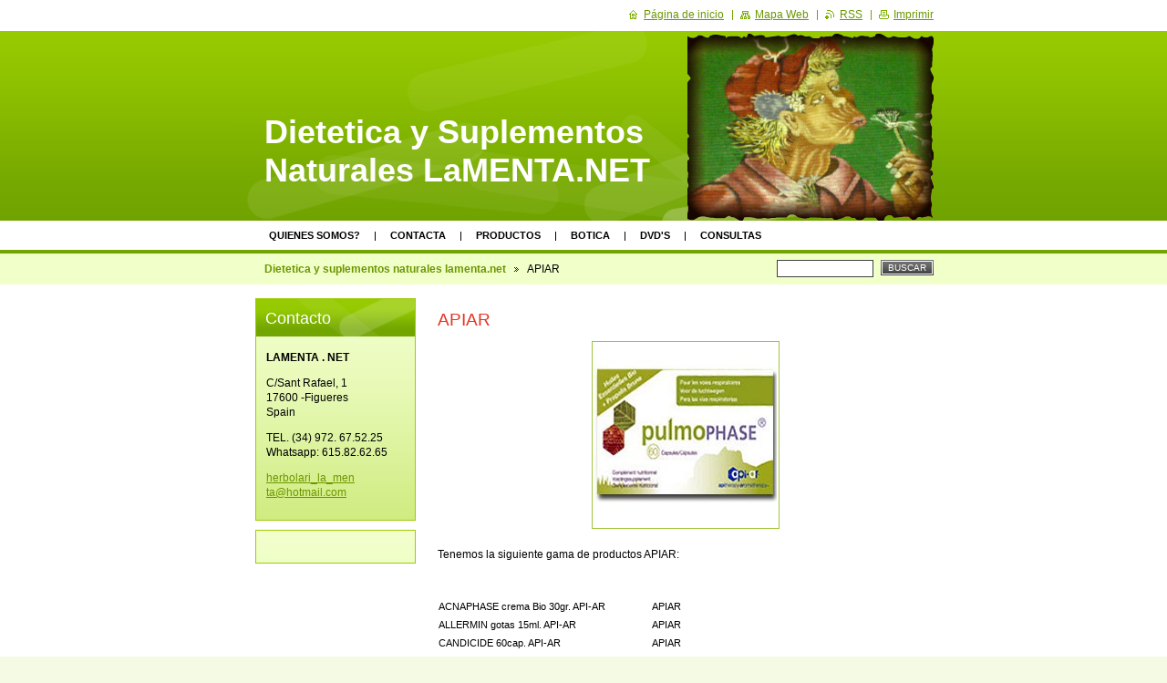

--- FILE ---
content_type: text/html; charset=UTF-8
request_url: https://lamenta.webnode.page/products/apiar/
body_size: 7937
content:
<!--[if lte IE 9]><!DOCTYPE HTML PUBLIC "-//W3C//DTD HTML 4.01 Transitional//EN" "https://www.w3.org/TR/html4/loose.dtd"><![endif]-->
<!DOCTYPE html>

<!--[if IE]><html class="ie" lang="es"><![endif]-->
<!--[if gt IE 9]><!--> 
<html lang="es">
<!--<![endif]-->

	<head>
		<!--[if lt IE 8]><meta http-equiv="X-UA-Compatible" content="IE=EmulateIE7"><![endif]--><!--[if IE 8]><meta http-equiv="X-UA-Compatible" content="IE=EmulateIE8"><![endif]--><!--[if IE 9]><meta http-equiv="X-UA-Compatible" content="IE=EmulateIE9"><![endif]-->
		<base href="https://lamenta.webnode.page/">
  <meta charset="utf-8">
  <meta name="description" content="">
  <meta name="keywords" content="APIAR">
  <meta name="generator" content="Webnode">
  <meta name="apple-mobile-web-app-capable" content="yes">
  <meta name="apple-mobile-web-app-status-bar-style" content="black">
  <meta name="format-detection" content="telephone=no">
    <link rel="icon" type="image/svg+xml" href="/favicon.svg" sizes="any">  <link rel="icon" type="image/svg+xml" href="/favicon16.svg" sizes="16x16">  <link rel="icon" href="/favicon.ico">  <link rel="stylesheet" href="https://lamenta.webnode.page/wysiwyg/system.style.css">
<link rel="canonical" href="https://lamenta.webnode.page/products/apiar/">
<script type="text/javascript">(function(i,s,o,g,r,a,m){i['GoogleAnalyticsObject']=r;i[r]=i[r]||function(){
			(i[r].q=i[r].q||[]).push(arguments)},i[r].l=1*new Date();a=s.createElement(o),
			m=s.getElementsByTagName(o)[0];a.async=1;a.src=g;m.parentNode.insertBefore(a,m)
			})(window,document,'script','//www.google-analytics.com/analytics.js','ga');ga('create', 'UA-797705-6', 'auto',{"name":"wnd_header"});ga('wnd_header.set', 'dimension1', 'W1');ga('wnd_header.set', 'anonymizeIp', true);ga('wnd_header.send', 'pageview');var pageTrackerAllTrackEvent=function(category,action,opt_label,opt_value){ga('send', 'event', category, action, opt_label, opt_value)};</script>
  <link rel="alternate" type="application/rss+xml" href="https://lamenta.webnode.page/rss/all.xml" title="Ver todos los artículos">
<!--[if lte IE 9]><style type="text/css">.cke_skin_webnode iframe {vertical-align: baseline !important;}</style><![endif]-->
		<title>APIAR :: Dietetica  y Suplementos Naturales LaMENTA.NET</title>
		<meta name="robots" content="index, follow">
		<meta name="googlebot" content="index, follow">
		<script type="text/javascript" src="https://d11bh4d8fhuq47.cloudfront.net/_system/skins/v9/50000017/js/functions.js"></script>
		<link rel="stylesheet" type="text/css" href="https://d11bh4d8fhuq47.cloudfront.net/_system/skins/v9/50000017/css/style.css" media="screen,handheld,projection">
		<link rel="stylesheet" type="text/css" href="https://d11bh4d8fhuq47.cloudfront.net/_system/skins/v9/50000017/css/print.css" media="print">
	
				<script type="text/javascript">
				/* <![CDATA[ */
					
					if (typeof(RS_CFG) == 'undefined') RS_CFG = new Array();
					RS_CFG['staticServers'] = new Array('https://d11bh4d8fhuq47.cloudfront.net/');
					RS_CFG['skinServers'] = new Array('https://d11bh4d8fhuq47.cloudfront.net/');
					RS_CFG['filesPath'] = 'https://lamenta.webnode.page/_files/';
					RS_CFG['filesAWSS3Path'] = 'https://b921c880f7.cbaul-cdnwnd.com/5422fda942228b1ded61a7285b41dc89/';
					RS_CFG['lbClose'] = 'Cerrar';
					RS_CFG['skin'] = 'default';
					if (!RS_CFG['labels']) RS_CFG['labels'] = new Array();
					RS_CFG['systemName'] = 'Webnode';
						
					RS_CFG['responsiveLayout'] = 0;
					RS_CFG['mobileDevice'] = 0;
					RS_CFG['labels']['copyPasteSource'] = 'Leer más:';
					
				/* ]]> */
				</script><style type="text/css">/* <![CDATA[ */#gei255e8pig {position: absolute;font-size: 13px !important;font-family: "Arial", helvetica, sans-serif !important;white-space: nowrap;z-index: 2147483647;-webkit-user-select: none;-khtml-user-select: none;-moz-user-select: none;-o-user-select: none;user-select: none;}#c4q0ghebdcmg {position: relative;top: -14px;}* html #c4q0ghebdcmg { top: -11px; }#c4q0ghebdcmg a { text-decoration: none !important; }#c4q0ghebdcmg a:hover { text-decoration: underline !important; }#eg8d132211nq {z-index: 2147483647;display: inline-block !important;font-size: 16px;padding: 7px 59px 9px 59px;background: transparent url(https://d11bh4d8fhuq47.cloudfront.net/img/footer/footerButtonWebnodeHover.png?ph=b921c880f7) top left no-repeat;height: 18px;cursor: pointer;}* html #eg8d132211nq { height: 36px; }#eg8d132211nq:hover { background: url(https://d11bh4d8fhuq47.cloudfront.net/img/footer/footerButtonWebnode.png?ph=b921c880f7) top left no-repeat; }#c0jef701 { display: none; }#h3ff3hdgeo0a {z-index: 3000;text-align: left !important;position: absolute;height: 88px;font-size: 13px !important;color: #ffffff !important;font-family: "Arial", helvetica, sans-serif !important;overflow: hidden;cursor: pointer;}#h3ff3hdgeo0a a {color: #ffffff !important;}#q8jedk5d74fdg {color: #36322D !important;text-decoration: none !important;font-weight: bold !important;float: right;height: 31px;position: absolute;top: 19px;right: 15px;cursor: pointer;}#j3wxu816ncqqq { float: right; padding-right: 27px; display: block; line-height: 31px; height: 31px; background: url(https://d11bh4d8fhuq47.cloudfront.net/img/footer/footerButton.png?ph=b921c880f7) top right no-repeat; white-space: nowrap; }#likl5fb1ijoe { position: relative; left: 1px; float: left; display: block; width: 15px; height: 31px; background: url(https://d11bh4d8fhuq47.cloudfront.net/img/footer/footerButton.png?ph=b921c880f7) top left no-repeat; }#q8jedk5d74fdg:hover { color: #36322D !important; text-decoration: none !important; }#q8jedk5d74fdg:hover #j3wxu816ncqqq { background: url(https://d11bh4d8fhuq47.cloudfront.net/img/footer/footerButtonHover.png?ph=b921c880f7) top right no-repeat; }#q8jedk5d74fdg:hover #likl5fb1ijoe { background: url(https://d11bh4d8fhuq47.cloudfront.net/img/footer/footerButtonHover.png?ph=b921c880f7) top left no-repeat; }#b0fei83d330 {padding-right: 11px;padding-right: 11px;float: right;height: 60px;padding-top: 18px;background: url(https://d11bh4d8fhuq47.cloudfront.net/img/footer/footerBubble.png?ph=b921c880f7) top right no-repeat;}#efu0vr7245785 {float: left;width: 18px;height: 78px;background: url(https://d11bh4d8fhuq47.cloudfront.net/img/footer/footerBubble.png?ph=b921c880f7) top left no-repeat;}* html #eg8d132211nq { filter: progid:DXImageTransform.Microsoft.AlphaImageLoader(src='https://d11bh4d8fhuq47.cloudfront.net/img/footer/footerButtonWebnode.png?ph=b921c880f7'); background: transparent; }* html #eg8d132211nq:hover { filter: progid:DXImageTransform.Microsoft.AlphaImageLoader(src='https://d11bh4d8fhuq47.cloudfront.net/img/footer/footerButtonWebnodeHover.png?ph=b921c880f7'); background: transparent; }* html #b0fei83d330 { height: 78px; background-image: url(https://d11bh4d8fhuq47.cloudfront.net/img/footer/footerBubbleIE6.png?ph=b921c880f7);  }* html #efu0vr7245785 { background-image: url(https://d11bh4d8fhuq47.cloudfront.net/img/footer/footerBubbleIE6.png?ph=b921c880f7);  }* html #j3wxu816ncqqq { background-image: url(https://d11bh4d8fhuq47.cloudfront.net/img/footer/footerButtonIE6.png?ph=b921c880f7); }* html #likl5fb1ijoe { background-image: url(https://d11bh4d8fhuq47.cloudfront.net/img/footer/footerButtonIE6.png?ph=b921c880f7); }* html #q8jedk5d74fdg:hover #rbcGrSigTryButtonRight { background-image: url(https://d11bh4d8fhuq47.cloudfront.net/img/footer/footerButtonHoverIE6.png?ph=b921c880f7);  }* html #q8jedk5d74fdg:hover #rbcGrSigTryButtonLeft { background-image: url(https://d11bh4d8fhuq47.cloudfront.net/img/footer/footerButtonHoverIE6.png?ph=b921c880f7);  }/* ]]> */</style><script type="text/javascript" src="https://d11bh4d8fhuq47.cloudfront.net/_system/client/js/compressed/frontend.package.1-3-108.js?ph=b921c880f7"></script><style type="text/css"></style></head>

	<body>
		<div id="page">

			<div id="wrapper">

				<div id="header">
					<div class="centered">

						<div id="logoArea">
							<div id="logo"><a href="home/" title="Ir a la página de inicio"><span id="rbcSystemIdentifierLogo">Dietetica  y Suplementos Naturales LaMENTA.NET</span></a></div>
							<h3><span id="rbcCompanySlogan" class="rbcNoStyleSpan"></span></h3>
							<script type="text/javascript"> /* <![CDATA[ */ logoCentering(); /* ]]> */ </script>
						</div><!-- / id="logoArea" -->

						<span class="illustration"><img src="https://b921c880f7.cbaul-cdnwnd.com/5422fda942228b1ded61a7285b41dc89/200000614-9b6d09c9a8/200000815.png?ph=b921c880f7" width="270" height="208" alt=""></span>

						<hr class="noDis">

					</div><!-- / class="centered" -->
				</div><!-- id="header" -->

				<script type="text/javascript">
					/* <![CDATA[ */
						RubicusFrontendIns.addAbsoluteHeaderBlockId('topMenu');
					/* ]]> */
				</script>

				<div id="topMenu">
					<div class="centered">


<ul class="menu">
	<li class="first"><a href="/about-us/">Quienes somos?</a></li>
	<li><a href="/contact-us/">Contacta</a></li>
	<li><a href="/products-/">Productos</a></li>
	<li><a href="/la-botica/">Botica</a></li>
	<li><a href="/products-/pel-licules/">DVD&#039;s</a></li>
	<li class="last"><a href="/consultas/">Consultas</a></li>
</ul>			

						<hr class="noDis">

					</div><!-- / class="centered" -->
				</div><!-- id="topMenu" -->

				<div id="ribbon">
					<div class="centered">

						<div id="pageNavigator" class="rbcContentBlock"><a class="navFirstPage" href="/home/">Dietetica y suplementos naturales lamenta.net</a><span><span> &gt; </span></span><span id="navCurrentPage">APIAR</span><hr class="noDis"></div>


						<div id="search">

		<form action="/search/" method="get" id="fulltextSearch">

								<fieldset>
									<legend>Sitio de búsqueda</legend>
									<label for="fulltextSearchText">Buscar:</label>
									<input type="text" id="fulltextSearchText" name="text" value="">
									<span class="submit"><input type="submit" value="Buscar"></span>
								</fieldset>

		</form>

						</div><!-- / id="search" -->

		
						<hr class="noDis">

						<div class="cleaner"><!-- / FLOAT CLEAR --></div>

					</div><!-- / class="centered" -->
				</div><!-- id="ribbon" -->

				<div id="main">
					<div class="centered columns-2">

						<!-- RIGHT BAR ~ MAIN AREA -->
						<div class="column-1">




							<div class="box products">

		

								<h1>APIAR</h1>
								

								<p class="image"><span class="thumbnail"><a href="/images/200000482-c26b4c3657/apiar.jpg?s3=1" title="La página se mostrará en una ventana nueva" onclick="return !window.open(this.href);"><img src="https://b921c880f7.cbaul-cdnwnd.com/5422fda942228b1ded61a7285b41dc89/system_preview_detail_200000482-c26b4c3657/apiar.jpg" width="200" height="200" alt="APIAR"></a></span></p><!-- / class="image" -->

		
								<div class="wsw">
									<!-- WSW -->
<p>Tenemos la siguiente gama de productos APIAR:</p>
<p>&#160;</p>
<table cellspacing="0" cellpadding="0" border="0" width="279" style="border-collapse: collapse; width: 210pt;" x:str="">
    <colgroup><col width="234" style="width: 176pt;" />  <col width="45" style="width: 34pt;" />     </colgroup>
    <tbody>
        <tr height="20" style="height: 15pt;">
            <td height="20" width="234" style="height: 15pt; width: 176pt;">ACNAPHASE crema Bio   30gr. API-AR</td>
            <td width="45" style="width: 34pt;">APIAR</td>
        </tr>
        <tr height="20" style="height: 15pt;">
            <td height="20" style="height: 15pt;">ALLERMIN gotas 15ml. API-AR</td>
            <td>APIAR</td>
        </tr>
        <tr height="20" style="height: 15pt;">
            <td height="20" style="height: 15pt;">CANDICIDE 60cap. API-AR</td>
            <td>APIAR</td>
        </tr>
        <tr height="20" style="height: 15pt;">
            <td height="20" style="height: 15pt;">CANDIPHASE crema Bio 30gr. API-AR</td>
            <td>APIAR</td>
        </tr>
        <tr height="20" style="height: 15pt;">
            <td height="20" style="height: 15pt;">KILPHASE crema Bio 5gr. API-AR</td>
            <td>APIAR</td>
        </tr>
        <tr height="20" style="height: 15pt;">
            <td height="20" style="height: 15pt;">KILVIR 60cap. API-AR</td>
            <td>APIAR</td>
        </tr>
        <tr height="20" style="height: 15pt;">
            <td height="20" style="height: 15pt;">LIVAVIR 60cap. API-AR</td>
            <td>APIAR</td>
        </tr>
        <tr height="20" style="height: 15pt;">
            <td height="20" style="height: 15pt;">ONCOCYCLE 60cap. API-AR</td>
            <td>APIAR</td>
        </tr>
        <tr height="20" style="height: 15pt;">
            <td height="20" style="height: 15pt;">PULMOPHASE 60cap. API-AR</td>
            <td>APIAR</td>
        </tr>
        <tr height="20" style="height: 15pt;">
            <td height="20" style="height: 15pt;">PULMOPHASE jarabe 125ml. API-AR</td>
            <td>&#160;</td>
        </tr>
        <tr height="20" style="height: 15pt;">
            <td height="20" style="height: 15pt;">RHINOPHASE 60cap. API-AR</td>
            <td>&#160;</td>
        </tr>
        <tr height="20" style="height: 15pt;">
            <td height="20" style="height: 15pt;">RHINOPHASE jarabe 125ml. API-AR</td>
            <td>&#160;</td>
        </tr>
    </tbody>
</table>
									<!-- / WSW -->
								</div><!-- / class="wsw" -->

								<div class="rbcTags">
<h4><a href="https://lamenta.webnode.page/tags/">Etiquetas</a>:</h4>
<p class="tags">
	<a href="/tags/APIAR/" rel="tag">APIAR</a>
</p>
</div>


								<div class="rbcBookmarks"><div id="rbcBookmarks200000883"></div><div class="rbcBookmarksCustom"><!-- AddThis Button BEGIN --> <div class="addthis_toolbox addthis_default_style "> <a href="http://www.addthis.com/bookmark.php?v=250&amp;pubid=ra-4d8f7e43738e7144" class="addthis_button_compact">Share</a> <span class="addthis_separator">|</span> <a class="addthis_button_preferred_1"></a> <a class="addthis_button_preferred_2"></a> <a class="addthis_button_preferred_3"></a> <a class="addthis_button_preferred_4"></a> </div> <script type="text/javascript">var addthis_config = {"data_track_clickback":true};</script> <script type="text/javascript" src="https://s7.addthis.com/js/250/addthis_widget.js#pubid=ra-4d8f7e43738e7144"></script> <!-- AddThis Button END --></div></div>
		<script type="text/javascript">
			/* <![CDATA[ */
			Event.observe(window, 'load', function(){
				var bookmarks = '';
				$('rbcBookmarks200000883').innerHTML = bookmarks;
				bookmarks.evalScripts();
			});
			/* ]]> */
		</script>
		

								

		

								<hr class="noDis">

							</div><!-- / class="box products" -->


		
						</div><!-- / class="column-1" -->
						<!-- / RIGHT BAR ~ MAIN AREA -->

						<!-- LEFT BAR -->
						<div class="column-2">

			




							<div class="box contact">

								<h2>Contacto</h2>

		

									<address>
										<strong>LAMENTA . NET</strong>
										

										<br class="noDis"><br class="noDis">
										<span class="address">
C/Sant Rafael, 1<br />
17600 -Figueres<br />
Spain
										</span>

	
										

										<br class="noDis"><br class="noDis">
										<span class="phone">
TEL. (34) 972. 67.52.25 <br />
Whatsapp: 615.82.62.65
										</span>

	
										

										<br class="noDis"><br class="noDis">
										<span class="email">
												<a href="&#109;&#97;&#105;&#108;&#116;&#111;:&#104;&#101;&#114;&#98;&#111;&#108;&#97;&#114;&#105;&#95;&#108;&#97;&#95;&#109;&#101;&#110;&#116;&#97;&#64;&#104;&#111;&#116;&#109;&#97;&#105;&#108;&#46;&#99;&#111;&#109;"><span id="rbcContactEmail">&#104;&#101;&#114;&#98;&#111;&#108;&#97;&#114;&#105;&#95;&#108;&#97;&#95;&#109;&#101;&#110;&#116;&#97;&#64;&#104;&#111;&#116;&#109;&#97;&#105;&#108;&#46;&#99;&#111;&#109;</span></a>
										</span>

	
									</address>

		

								<hr class="noDis">

							</div><!-- / class="box contact" -->


					




							<div class="box wysiwyg">

								<div class="wsw">
									<!-- WSW -->

		

									<!-- / WSW -->
								</div><!-- class="wsw" -->

								<hr class="noDis">

							</div><!-- / class="box wysiwyg" -->


		

						</div><!-- / class="column-2" -->
						<!-- / LEFT BAR -->

						<div class="cleaner"><!-- / FLOAT CLEAR --></div>

					</div><!-- / class="centered columns-2" -->
				</div><!-- id="main" -->

			</div><!-- / id="wrapper" -->

			<div id="quick">
				<div class="centered">
                    <div id="languageSelect"></div>			
					<ul>
						<li class="homepage"><a href="home/" title="Ir a la página de inicio">Página de inicio</a></li>
						<li class="sitemap"><a href="/sitemap/" title="Ir al mapa web">Mapa Web</a></li>
						<li class="rss"><a href="/rss/" title="RSS Feeds">RSS</a></li>
						<li class="print"><a href="#" onclick="window.print(); return false;" title="Imprimir página">Imprimir</a></li>
					</ul><!-- / id="quick" -->

					<hr class="noDis">

				</div><!-- / class="centered" -->
			</div><!-- id="quick" -->

			<div id="footer">
				<div class="centered">

					<p><span id="rbcFooterText" class="rbcNoStyleSpan">© 2008 All rights reserved.</span><!-- --></p>
					<span class="signature"><span class="rbcSignatureText"><a rel="nofollow" href="https://www.webnode.es?utm_source=text&amp;utm_medium=footer&amp;utm_campaign=free2">Crea una web gratis</a><a id="eg8d132211nq" rel="nofollow" href="https://www.webnode.es?utm_source=button&amp;utm_medium=footer&amp;utm_campaign=free2"><span id="c0jef701">Webnode</span></a></span></span>

				</div><!-- / class="centered" -->
			</div><!-- / id="footer" -->

		</div><!-- / id="page" -->

		<script type="text/javascript">
			/* <![CDATA[ */

				RubicusFrontendIns.addObserver
				({

					onContentChange: function ()
					{
						logoCentering();
					},

					onStartSlideshow: function()
					{
						$('slideshowControl').innerHTML	= 'Pausa';
						$('slideshowControl').title			= 'Pausar la presentación de imágenes';
						$('slideshowControl').onclick		= RubicusFrontendIns.stopSlideshow.bind(RubicusFrontendIns);
					},

					onStopSlideshow: function()
					{
						$('slideshowControl').innerHTML	= 'Presentación de imágenes';
						$('slideshowControl').title			= 'Comenzar la presentación de imágenes';
						$('slideshowControl').onclick		= RubicusFrontendIns.startSlideshow.bind(RubicusFrontendIns);
					},

					onShowImage: function()
					{
						if (RubicusFrontendIns.isSlideshowMode())
						{
							$('slideshowControl').innerHTML	= 'Pausa';
							$('slideshowControl').title			= 'Pausar la presentación de imágenes';
							$('slideshowControl').onclick		= RubicusFrontendIns.stopSlideshow.bind(RubicusFrontendIns);
						}
					}

				});

				RubicusFrontendIns.addFileToPreload('https://d11bh4d8fhuq47.cloudfront.net/_system/skins/v9/50000017/img/loading.gif');
				RubicusFrontendIns.addFileToPreload('https://d11bh4d8fhuq47.cloudfront.net/_system/skins/v9/50000017/img/loading_poll.gif');
				RubicusFrontendIns.addFileToPreload('https://d11bh4d8fhuq47.cloudfront.net/_system/skins/v9/50000017/img/arrow_left_hover.png');
				RubicusFrontendIns.addFileToPreload('https://d11bh4d8fhuq47.cloudfront.net/_system/skins/v9/50000017/img/arrow_right_hover.png');
				RubicusFrontendIns.addFileToPreload('https://d11bh4d8fhuq47.cloudfront.net/_system/skins/v9/50000017/img/homepage_hover.png');
				RubicusFrontendIns.addFileToPreload('https://d11bh4d8fhuq47.cloudfront.net/_system/skins/v9/50000017/img/menu_hover.png');
				RubicusFrontendIns.addFileToPreload('https://d11bh4d8fhuq47.cloudfront.net/_system/skins/v9/50000017/img/paging_left_end_hover.png');
				RubicusFrontendIns.addFileToPreload('https://d11bh4d8fhuq47.cloudfront.net/_system/skins/v9/50000017/img/paging_left_hover.png');
				RubicusFrontendIns.addFileToPreload('https://d11bh4d8fhuq47.cloudfront.net/_system/skins/v9/50000017/img/paging_right_end_hover.png');
				RubicusFrontendIns.addFileToPreload('https://d11bh4d8fhuq47.cloudfront.net/_system/skins/v9/50000017/img/paging_right_hover.png');
				RubicusFrontendIns.addFileToPreload('https://d11bh4d8fhuq47.cloudfront.net/_system/skins/v9/50000017/img/print_hover.png');
				RubicusFrontendIns.addFileToPreload('https://d11bh4d8fhuq47.cloudfront.net/_system/skins/v9/50000017/img/rss_hover.png');
				RubicusFrontendIns.addFileToPreload('https://d11bh4d8fhuq47.cloudfront.net/_system/skins/v9/50000017/img/sidemenu_arrow_hover.png');
				RubicusFrontendIns.addFileToPreload('https://d11bh4d8fhuq47.cloudfront.net/_system/skins/v9/50000017/img/sitemap_hover.png');

			/* ]]> */
		</script>

	<div id="rbcFooterHtml"><meta name="google-site-verification" content="wsUUniNXP9srTkY90ID-WsbX8v0OkBCCoDDHoRFO-cw" /></div><div style="display: none;" id="gei255e8pig"><span id="c4q0ghebdcmg">&nbsp;</span></div><div id="h3ff3hdgeo0a" style="display: none;"><a href="https://www.webnode.es?utm_source=window&amp;utm_medium=footer&amp;utm_campaign=free2" rel="nofollow"><div id="efu0vr7245785"><!-- / --></div><div id="b0fei83d330"><div><strong id="h16124f82">¿Te gusta esta página web?</strong><br /><span id="eilgl2f3r">¡Crea tu propia web gratis en 5 minutos!</span></div><span id="q8jedk5d74fdg"><span id="likl5fb1ijoe"><!-- / --></span><span id="j3wxu816ncqqq">¡Pruébalo!</span></span></div></a></div><script type="text/javascript">/* <![CDATA[ */var a06q02d41f2c32b = {sig: $('gei255e8pig'),prefix: $('c4q0ghebdcmg'),btn : $('eg8d132211nq'),win : $('h3ff3hdgeo0a'),winLeft : $('efu0vr7245785'),winLeftT : $('gielkjd48p'),winLeftB : $('ee8heghe5ec'),winRght : $('b0fei83d330'),winRghtT : $('jhcc1774b'),winRghtB : $('a7rc6oe1fd'),tryBtn : $('q8jedk5d74fdg'),tryLeft : $('likl5fb1ijoe'),tryRght : $('j3wxu816ncqqq'),text : $('eilgl2f3r'),title : $('h16124f82')};a06q02d41f2c32b.sig.appendChild(a06q02d41f2c32b.btn);var ed79kvc2fb1=0,j3f41dc3kag0=0,bd4287hh23fne=0,ibf0564o7,avdd3qn1fvric=$$('.rbcSignatureText')[0],bkieed314pm6=false,jrd3bqof;function gk809fa2f(){if (!bkieed314pm6 && pageTrackerAllTrackEvent){pageTrackerAllTrackEvent('Signature','Window show - web',a06q02d41f2c32b.sig.getElementsByTagName('a')[0].innerHTML);bkieed314pm6=true;}a06q02d41f2c32b.win.show();bd4287hh23fne=a06q02d41f2c32b.tryLeft.offsetWidth+a06q02d41f2c32b.tryRght.offsetWidth+1;a06q02d41f2c32b.tryBtn.style.width=parseInt(bd4287hh23fne)+'px';a06q02d41f2c32b.text.parentNode.style.width = '';a06q02d41f2c32b.winRght.style.width=parseInt(20+bd4287hh23fne+Math.max(a06q02d41f2c32b.text.offsetWidth,a06q02d41f2c32b.title.offsetWidth))+'px';a06q02d41f2c32b.win.style.width=parseInt(a06q02d41f2c32b.winLeft.offsetWidth+a06q02d41f2c32b.winRght.offsetWidth)+'px';var wl=a06q02d41f2c32b.sig.offsetLeft+a06q02d41f2c32b.btn.offsetLeft+a06q02d41f2c32b.btn.offsetWidth-a06q02d41f2c32b.win.offsetWidth+12;if (wl<10){wl=10;}a06q02d41f2c32b.win.style.left=parseInt(wl)+'px';a06q02d41f2c32b.win.style.top=parseInt(j3f41dc3kag0-a06q02d41f2c32b.win.offsetHeight)+'px';clearTimeout(ibf0564o7);}function f99c5438c169j4b(){ibf0564o7=setTimeout('a06q02d41f2c32b.win.hide()',1000);}function f3ipnnomqp(){var ph = RubicusFrontendIns.photoDetailHandler.lightboxFixed?document.getElementsByTagName('body')[0].offsetHeight/2:RubicusFrontendIns.getPageSize().pageHeight;a06q02d41f2c32b.sig.show();ed79kvc2fb1=0;j3f41dc3kag0=0;if (avdd3qn1fvric&&avdd3qn1fvric.offsetParent){var obj=avdd3qn1fvric;do{ed79kvc2fb1+=obj.offsetLeft;j3f41dc3kag0+=obj.offsetTop;} while (obj = obj.offsetParent);}if ($('rbcFooterText')){a06q02d41f2c32b.sig.style.color = $('rbcFooterText').getStyle('color');a06q02d41f2c32b.sig.getElementsByTagName('a')[0].style.color = $('rbcFooterText').getStyle('color');}a06q02d41f2c32b.sig.style.width=parseInt(a06q02d41f2c32b.prefix.offsetWidth+a06q02d41f2c32b.btn.offsetWidth)+'px';if (ed79kvc2fb1<0||ed79kvc2fb1>document.body.offsetWidth){ed79kvc2fb1=(document.body.offsetWidth-a06q02d41f2c32b.sig.offsetWidth)/2;}if (ed79kvc2fb1>(document.body.offsetWidth*0.55)){a06q02d41f2c32b.sig.style.left=parseInt(ed79kvc2fb1+(avdd3qn1fvric?avdd3qn1fvric.offsetWidth:0)-a06q02d41f2c32b.sig.offsetWidth)+'px';}else{a06q02d41f2c32b.sig.style.left=parseInt(ed79kvc2fb1)+'px';}if (j3f41dc3kag0<=0 || RubicusFrontendIns.photoDetailHandler.lightboxFixed){j3f41dc3kag0=ph-5-a06q02d41f2c32b.sig.offsetHeight;}a06q02d41f2c32b.sig.style.top=parseInt(j3f41dc3kag0-5)+'px';}function pqb6c4ddchc3(){if (jrd3bqof){clearTimeout(jrd3bqof);}jrd3bqof = setTimeout('f3ipnnomqp()', 10);}Event.observe(window,'load',function(){if (a06q02d41f2c32b.win&&a06q02d41f2c32b.btn){if (avdd3qn1fvric){if (avdd3qn1fvric.getElementsByTagName("a").length > 0){a06q02d41f2c32b.prefix.innerHTML = avdd3qn1fvric.innerHTML + '&nbsp;';}else{a06q02d41f2c32b.prefix.innerHTML = '<a href="https://www.webnode.page?utm_source=text&amp;utm_medium=footer&amp;utm_content=es-web-0&amp;utm_campaign=signature" rel="nofollow">'+avdd3qn1fvric.innerHTML + '</a>&nbsp;';}avdd3qn1fvric.style.visibility='hidden';}else{if (pageTrackerAllTrackEvent){pageTrackerAllTrackEvent('Signature','Missing rbcSignatureText','lamenta.webnode.page');}}f3ipnnomqp();setTimeout(f3ipnnomqp, 500);setTimeout(f3ipnnomqp, 1000);setTimeout(f3ipnnomqp, 5000);Event.observe(a06q02d41f2c32b.btn,'mouseover',gk809fa2f);Event.observe(a06q02d41f2c32b.win,'mouseover',gk809fa2f);Event.observe(a06q02d41f2c32b.btn,'mouseout',f99c5438c169j4b);Event.observe(a06q02d41f2c32b.win,'mouseout',f99c5438c169j4b);Event.observe(a06q02d41f2c32b.win,'click',function(){if (pageTrackerAllTrackEvent){pageTrackerAllTrackEvent('Signature','Window click - web','¿Te gusta esta página web?',0);}document/*ht2s81d*/.location.href='https://www.webnode.es?utm_source=window&utm_medium=footer&utm_content=es-web-0&utm_campaign=signature';});Event.observe(window, 'resize', pqb6c4ddchc3);Event.observe(document.body, 'resize', pqb6c4ddchc3);RubicusFrontendIns.addObserver({onResize: pqb6c4ddchc3});RubicusFrontendIns.addObserver({onContentChange: pqb6c4ddchc3});RubicusFrontendIns.addObserver({onLightboxUpdate: f3ipnnomqp});Event.observe(a06q02d41f2c32b.btn, 'click', function(){if (pageTrackerAllTrackEvent){pageTrackerAllTrackEvent('Signature','Button click - web',a06q02d41f2c32b.sig.getElementsByTagName('a')[0].innerHTML);}});Event.observe(a06q02d41f2c32b.tryBtn, 'click', function(){if (pageTrackerAllTrackEvent){pageTrackerAllTrackEvent('Signature','Try Button click - web','¿Te gusta esta página web?',0);}});}});RubicusFrontendIns.addFileToPreload('https://d11bh4d8fhuq47.cloudfront.net/img/footer/footerButtonWebnode.png?ph=b921c880f7');RubicusFrontendIns.addFileToPreload('https://d11bh4d8fhuq47.cloudfront.net/img/footer/footerButton.png?ph=b921c880f7');RubicusFrontendIns.addFileToPreload('https://d11bh4d8fhuq47.cloudfront.net/img/footer/footerButtonHover.png?ph=b921c880f7');RubicusFrontendIns.addFileToPreload('https://d11bh4d8fhuq47.cloudfront.net/img/footer/footerBubble.png?ph=b921c880f7');if (Prototype.Browser.IE){RubicusFrontendIns.addFileToPreload('https://d11bh4d8fhuq47.cloudfront.net/img/footer/footerBubbleIE6.png?ph=b921c880f7');RubicusFrontendIns.addFileToPreload('https://d11bh4d8fhuq47.cloudfront.net/img/footer/footerButtonHoverIE6.png?ph=b921c880f7');}RubicusFrontendIns.copyLink = 'https://www.webnode.page';RS_CFG['labels']['copyPasteBackLink'] = 'Crea tu propia web gratis:';/* ]]> */</script><script type="text/javascript">var keenTrackerCmsTrackEvent=function(id){if(typeof _jsTracker=="undefined" || !_jsTracker){return false;};try{var name=_keenEvents[id];var keenEvent={user:{u:_keenData.u,p:_keenData.p,lc:_keenData.lc,t:_keenData.t},action:{identifier:id,name:name,category:'cms',platform:'WND1',version:'2.1.157'},browser:{url:location.href,ua:navigator.userAgent,referer_url:document.referrer,resolution:screen.width+'x'+screen.height,ip:'18.118.198.167'}};_jsTracker.jsonpSubmit('PROD',keenEvent,function(err,res){});}catch(err){console.log(err)};};</script></body>

</html>
